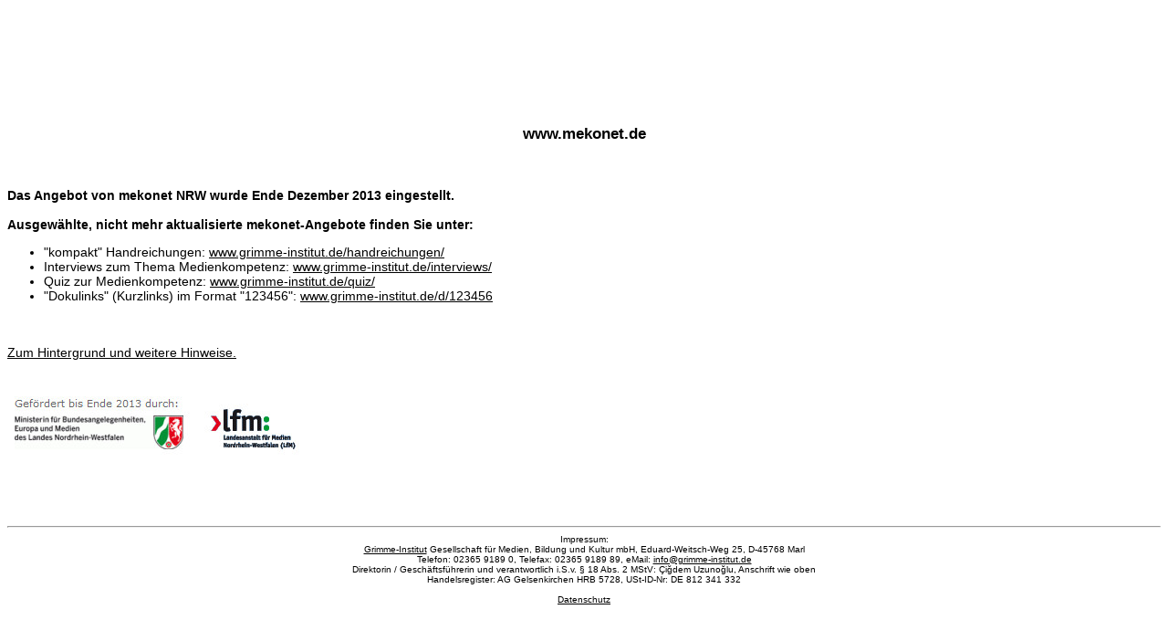

--- FILE ---
content_type: text/html
request_url: https://www.mekonet.de/?id=43&tx_ttnews%5Btt_news%5D=2379&cHash=1b4c3a98a3362f8fa2a92391dbec2d17
body_size: 965
content:
<!DOCTYPE HTML PUBLIC "-//W3C//DTD HTML 4.01 Transitional//EN"
        "http://www.w3.org/TR/html4/loose.dtd">

<html lang="de" dir="ltr">

<head>

<meta http-equiv="Content-Type" content="text/html; charset=iso-8859-1">
<meta http-equiv="Content-Style-Type" content="text/css">
<link rel="stylesheet" type="text/css" href="mekonet.css">
<title>mekonet.de - Medienkompetenznetzwerk NRW</title>
</head>
<body>
<br><br><br><br><br><br><br>
<center>
<h3>www.mekonet.de</h4><br><br>
</center>
<b>Das Angebot von mekonet NRW wurde Ende Dezember 2013 eingestellt.<br><br>
Ausgew&auml;hlte, nicht mehr aktualisierte mekonet-Angebote finden Sie unter:</b>
<ul>
<li>"kompakt" Handreichungen: <a href="http://www.grimme-institut.de/handreichungen/" target="_blank">www.grimme-institut.de/handreichungen/</a>
<li>Interviews zum Thema Medienkompetenz: <a href="http://www.grimme-institut.de/interviews/" target="_blank">www.grimme-institut.de/interviews/</a>
<li>Quiz zur Medienkompetenz: <a href="http://www.grimme-institut.de/quiz/" target="_blank">www.grimme-institut.de/quiz/</a>
<li>"Dokulinks" (Kurzlinks) im Format "123456": <a href="http://www.grimme-institut.de/d/123456" target="_blank">www.grimme-institut.de/d/123456</a>
</ul>
<br><br>
<a href="hintergr.html">Zum Hintergrund und weitere Hinweise.</a>
<br><br><br>
<img src="forderer.jpg" border="0">
<br><br><br><br><br>
<hr>
<center><font size="1">
Impressum:<br>
<a href="http://www.grimme-institut.de" target="_blank">Grimme-Institut</a> Gesellschaft f&uuml;r Medien, Bildung und Kultur mbH, Eduard-Weitsch-Weg 25, D-45768 Marl<br>
Telefon: 02365 9189 0, Telefax: 02365 9189 89, eMail: <a href="mailto:info@grimme-institut.de">info@grimme-institut.de</a><br>
Direktorin / Gesch&auml;ftsf&uuml;hrerin und verantwortlich i.S.v. &sect; 18 Abs. 2 MStV: &#xC7;i&#x11F;dem Uzuno&#x11F;lu, Anschrift wie oben<br>
Handelsregister: AG Gelsenkirchen HRB 5728, USt-ID-Nr: DE 812 341 332<br><br>
<a href="http://www.grimme-medienbildung.de/datenschutz" target="_blank">Datenschutz</a>
</font></center>
</body>
</html>


--- FILE ---
content_type: text/css
request_url: https://www.mekonet.de/mekonet.css
body_size: 242
content:
body {
    font:0.9em Verdana, Arial, Helvetica, sans-serif;
	text-align: left;
	color: black;
	background-color: white;
}
	
.footer 
	{
	font-size:0.6em;
}
	
a:link
{
	color: #000000;
	text-decoration:underline;
}

a:visited
{
	color: #000000;
	text-decoration:underline;
}

a:active
{
	color: #999999;
	text-decoration:underline;
}

.link {
 text-decoration: underline;
 cursor: pointer; 
 text-align: left;
 margin-top: 0;
 margin-bottom: 0;
 }